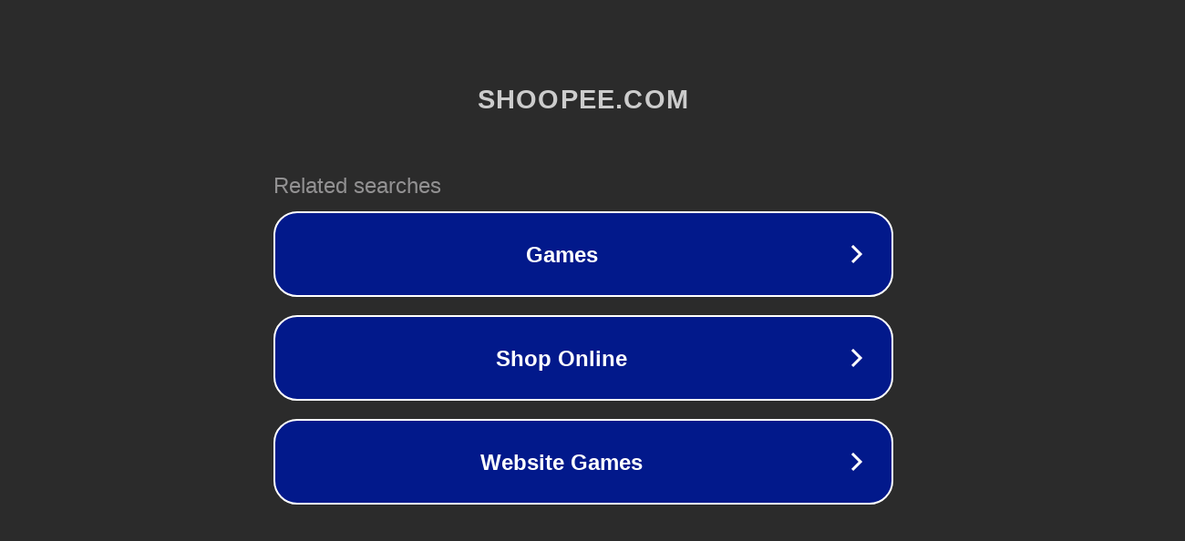

--- FILE ---
content_type: text/html; charset=utf-8
request_url: http://ww7.shoopee.com/
body_size: 1046
content:
<!doctype html>
<html data-adblockkey="MFwwDQYJKoZIhvcNAQEBBQADSwAwSAJBANDrp2lz7AOmADaN8tA50LsWcjLFyQFcb/P2Txc58oYOeILb3vBw7J6f4pamkAQVSQuqYsKx3YzdUHCvbVZvFUsCAwEAAQ==_QLEWIoYDxpZ9usvz7sN3uDJeT4BsQB1kAF/PARGLLnrgP7P0UDf1pofyL6nc3wwHGrk+8HFp6w0CZNmRZNhj4g==" lang="en" style="background: #2B2B2B;">
<head>
    <meta charset="utf-8">
    <meta name="viewport" content="width=device-width, initial-scale=1">
    <link rel="icon" href="[data-uri]">
    <link rel="preconnect" href="https://www.google.com" crossorigin>
</head>
<body>
<div id="target" style="opacity: 0"></div>
<script>window.park = "[base64]";</script>
<script src="/bHQSOTBVV.js"></script>
</body>
</html>
